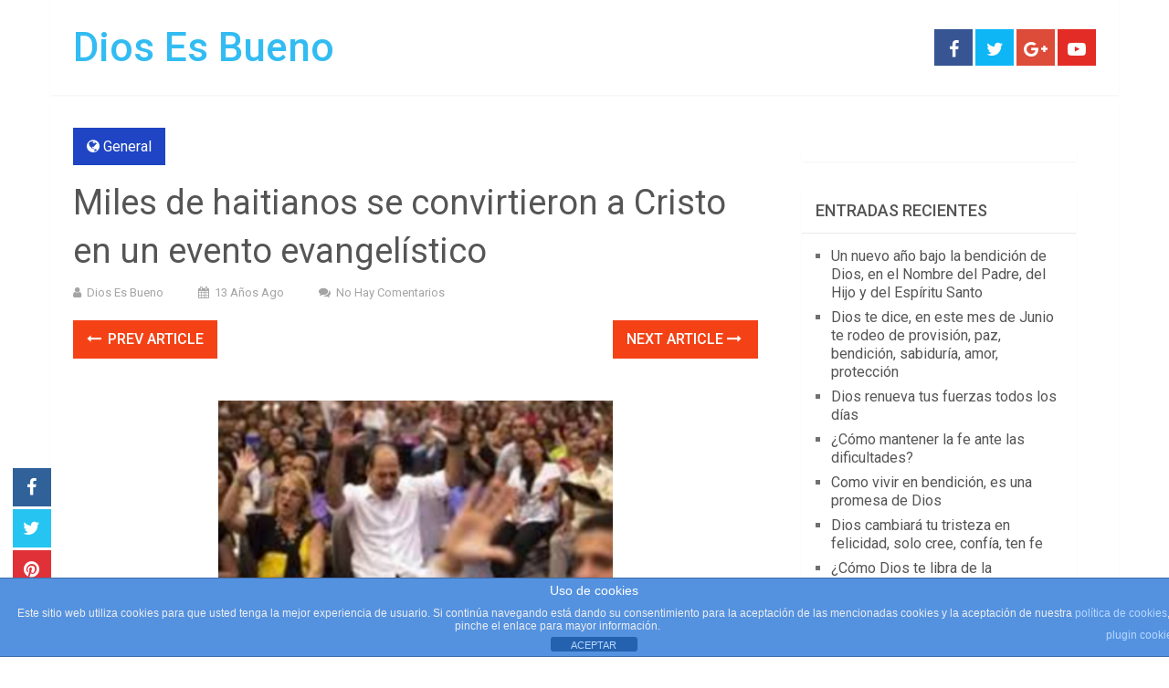

--- FILE ---
content_type: text/html; charset=utf-8
request_url: https://www.google.com/recaptcha/api2/aframe
body_size: 268
content:
<!DOCTYPE HTML><html><head><meta http-equiv="content-type" content="text/html; charset=UTF-8"></head><body><script nonce="VZWf1A0uQMPNgGTFI8QD9A">/** Anti-fraud and anti-abuse applications only. See google.com/recaptcha */ try{var clients={'sodar':'https://pagead2.googlesyndication.com/pagead/sodar?'};window.addEventListener("message",function(a){try{if(a.source===window.parent){var b=JSON.parse(a.data);var c=clients[b['id']];if(c){var d=document.createElement('img');d.src=c+b['params']+'&rc='+(localStorage.getItem("rc::a")?sessionStorage.getItem("rc::b"):"");window.document.body.appendChild(d);sessionStorage.setItem("rc::e",parseInt(sessionStorage.getItem("rc::e")||0)+1);localStorage.setItem("rc::h",'1769151028014');}}}catch(b){}});window.parent.postMessage("_grecaptcha_ready", "*");}catch(b){}</script></body></html>